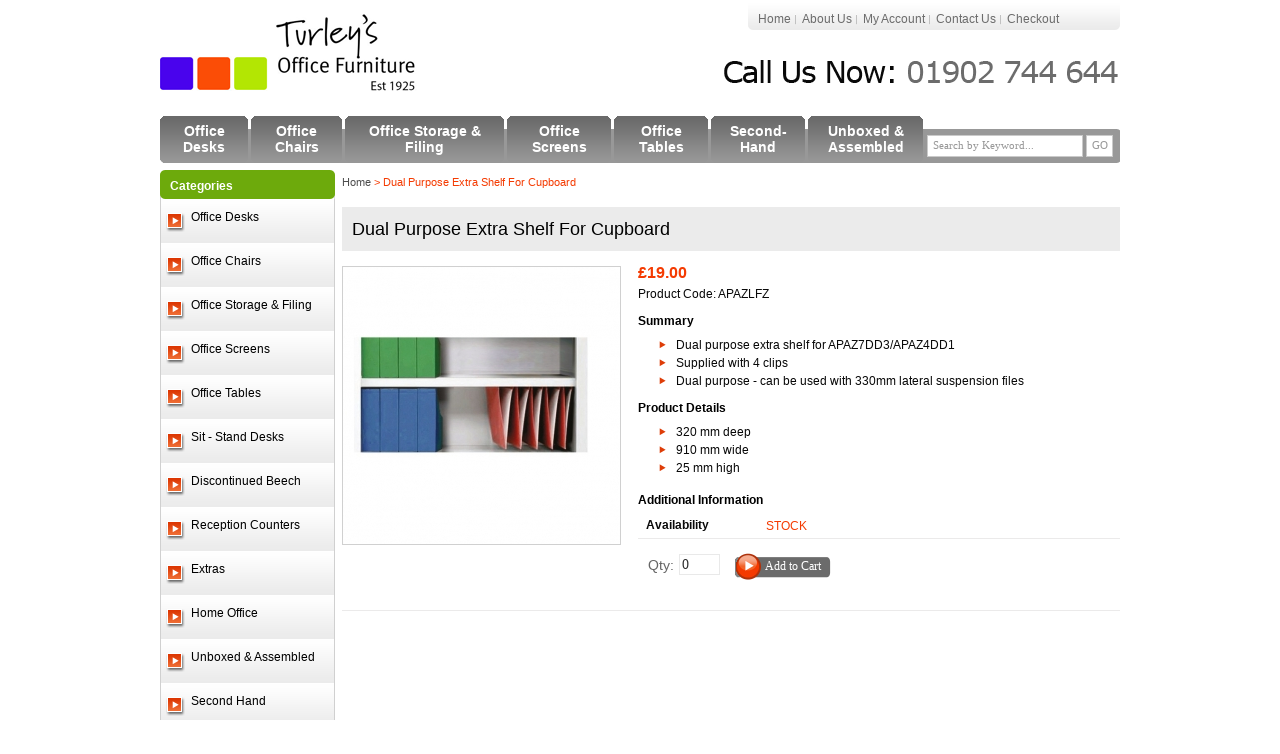

--- FILE ---
content_type: text/html; charset=UTF-8
request_url: https://www.turleysofficefurniture.com/dual-purpose-extra-shelf-for-cupboard.html
body_size: 7749
content:
<!DOCTYPE html PUBLIC "-//W3C//DTD XHTML 1.0 Strict//EN" "http://www.w3.org/TR/xhtml1/DTD/xhtml1-strict.dtd">
<html xmlns="http://www.w3.org/1999/xhtml" xml:lang="en" lang="en">
<head>
<title>Dual Purpose Extra Shelf For Cupboard</title>
<meta http-equiv="Content-Type" content="text/html; charset=utf-8" />
<meta name="description" content="
Dual purpose extra shelf for APAZ7DD3/APAZ4DD1
Supplied with 4 clips
Dual purpose - can be used with 330mm lateral suspension files
" />
<meta name="keywords" content="" />
<meta name="robots" content="INDEX,FOLLOW" />
<link rel="icon" href="https://www.turleysofficefurniture.com/skin/frontend/default/clickingmad/favicon.ico" type="image/x-icon" />
<link rel="shortcut icon" href="https://www.turleysofficefurniture.com/skin/frontend/default/clickingmad/favicon.ico" type="image/x-icon" />
<!--[if lt IE 7]>
<script type="text/javascript">
//<![CDATA[
    var BLANK_URL = 'https://www.turleysofficefurniture.com/js/blank.html';
    var BLANK_IMG = 'https://www.turleysofficefurniture.com/js/spacer.gif';
//]]>
</script>
<![endif]-->
<link rel="stylesheet" type="text/css" href="https://www.turleysofficefurniture.com/media/css_secure/36a5d8bf269fb4e30f7263ea0a07d0c0.css" />
<link rel="stylesheet" type="text/css" href="https://www.turleysofficefurniture.com/media/css_secure/308bfaa0521bd534b6073c4fbda34cf4.css" media="all" />
<link rel="stylesheet" type="text/css" href="https://www.turleysofficefurniture.com/media/css_secure/9d6e0b7b06dc7ed84b1b04b21d1704d7.css" media="print" />
<script type="text/javascript" src="https://www.turleysofficefurniture.com/js/prototype/prototype.js"></script>
<script type="text/javascript" src="https://www.turleysofficefurniture.com/js/lib/ccard.js"></script>
<script type="text/javascript" src="https://www.turleysofficefurniture.com/js/prototype/validation.js"></script>
<script type="text/javascript" src="https://www.turleysofficefurniture.com/js/scriptaculous/builder.js"></script>
<script type="text/javascript" src="https://www.turleysofficefurniture.com/js/scriptaculous/effects.js"></script>
<script type="text/javascript" src="https://www.turleysofficefurniture.com/js/scriptaculous/dragdrop.js"></script>
<script type="text/javascript" src="https://www.turleysofficefurniture.com/js/scriptaculous/controls.js"></script>
<script type="text/javascript" src="https://www.turleysofficefurniture.com/js/scriptaculous/slider.js"></script>
<script type="text/javascript" src="https://www.turleysofficefurniture.com/js/varien/js.js"></script>
<script type="text/javascript" src="https://www.turleysofficefurniture.com/js/varien/form.js"></script>
<script type="text/javascript" src="https://www.turleysofficefurniture.com/js/varien/menu.js"></script>
<script type="text/javascript" src="https://www.turleysofficefurniture.com/js/mage/translate.js"></script>
<script type="text/javascript" src="https://www.turleysofficefurniture.com/js/mage/cookies.js"></script>
<script type="text/javascript" src="https://www.turleysofficefurniture.com/js/jquery/jquery.1.7.1.min.js"></script>
<script type="text/javascript" src="https://www.turleysofficefurniture.com/js/fancybox/jquery.fancybox-2.0.1.js"></script>
<script type="text/javascript" src="https://www.turleysofficefurniture.com/js/fancybox/jquery.easing-1.3.pack.js"></script>
<script type="text/javascript" src="https://www.turleysofficefurniture.com/js/varien/product.js"></script>
<script type="text/javascript" src="https://www.turleysofficefurniture.com/js/varien/product_options.js"></script>
<script type="text/javascript" src="https://www.turleysofficefurniture.com/js/varien/configurable.js"></script>
<script type="text/javascript" src="https://www.turleysofficefurniture.com/js/calendar/calendar.js"></script>
<script type="text/javascript" src="https://www.turleysofficefurniture.com/js/calendar/calendar-setup.js"></script>
<script type="text/javascript" src="https://www.turleysofficefurniture.com/skin/frontend/default/default/js/lightbox.js"></script>
<script type="text/javascript" src="https://www.turleysofficefurniture.com/js/markor/changeprice/changeprice.js" name="997"></script>
<link rel="canonical" href="https://www.turleysofficefurniture.com/dual-purpose-extra-shelf-for-cupboard.html" />
<!--[if lt IE 8]>
<link rel="stylesheet" type="text/css" href="https://www.turleysofficefurniture.com/media/css_secure/1a0ea4a0d3a40a2d37f506875aafdda4.css" media="all" />
<![endif]-->
<!--[if lt IE 7]>
<script type="text/javascript" src="https://www.turleysofficefurniture.com/js/lib/ds-sleight.js"></script>
<script type="text/javascript" src="https://www.turleysofficefurniture.com/skin/frontend/base/default/js/ie6.js"></script>
<![endif]-->

<script type="text/javascript">
//<![CDATA[
optionalZipCountries = ["AF"];
//]]>
</script>
            <!-- BEGIN GOOGLE UNIVERSAL ANALYTICS CODE -->
        <script type="text/javascript">
        //<![CDATA[
            (function(i,s,o,g,r,a,m){i['GoogleAnalyticsObject']=r;i[r]=i[r]||function(){
            (i[r].q=i[r].q||[]).push(arguments)},i[r].l=1*new Date();a=s.createElement(o),
            m=s.getElementsByTagName(o)[0];a.async=1;a.src=g;m.parentNode.insertBefore(a,m)
            })(window,document,'script','//www.google-analytics.com/analytics.js','ga');

            
ga('create', 'UA-3629302-49', 'auto');
ga('set', 'anonymizeIp', true);
ga('send', 'pageview');
            
        //]]>
        </script>
        <!-- END GOOGLE UNIVERSAL ANALYTICS CODE -->
    <script type="text/javascript">//<![CDATA[
        var Translator = new Translate([]);
        //]]></script><!-- Google tag (gtag.js) -->
<script async src="https://www.googletagmanager.com/gtag/js?id=G-DWE3G3QK9T"></script>
<script>
  window.dataLayer = window.dataLayer || [];
  function gtag(){dataLayer.push(arguments);}
  gtag('js', new Date());

  gtag('config', 'G-DWE3G3QK9T');
</script></head>
<body class=" catalog-product-view catalog-product-view product-dual-purpose-extra-shelf-for-cupboard">
<div class="wrapper">
        <noscript>
        <div class="global-site-notice noscript">
            <div class="notice-inner">
                <p>
                    <strong>JavaScript seems to be disabled in your browser.</strong><br />
                    You must have JavaScript enabled in your browser to utilize the functionality of this website.                </p>
            </div>
        </div>
    </noscript>
    <div class="page">
        <div class="header-container">
    <div class="header">
    	<div id="headerleft">
	        	        <a href="https://www.turleysofficefurniture.com/" title="Turley's Office Furniture, Choose from our huge range Office Furniture" class="logo"><strong>Turley's Office Furniture, Choose from our huge range Office Furniture</strong><img src="https://www.turleysofficefurniture.com/skin/frontend/default/clickingmad/images/logo.png" alt="Turley's Office Furniture, Choose from our huge range Office Furniture" /></a>
	                </div>
        <div id="headerright" class="clearfix">
	        <div class="quick-access">
				<div id="headerline1"><ul class="links">
                        <li class="first" ><a href="https://www.turleysofficefurniture.com/" title="Home" >Home</a></li>
                                <li ><a href="https://www.turleysofficefurniture.com/about-us/" title="About Us" >About Us</a></li>
                                <li ><a href="https://www.turleysofficefurniture.com/customer/account/" title="My Account" >My Account</a></li>
                                <li ><a href="https://www.turleysofficefurniture.com/contact-us.html/" title="Contact Us" >Contact Us</a></li>
                                <li class=" last" ><a href="https://www.turleysofficefurniture.com/checkout/" title="Checkout" class="top-link-checkout">Checkout</a></li>
            </ul>
</div>
				<span id="callus"><span>01902 744 644</span></span>
					        </div>
        </div>
            </div>
    <div id="topmenu" class="clearfix">
    	<div id="topmenuleft" class="clearfix"><form id="search_mini_form" action="https://www.turleysofficefurniture.com/catalogsearch/result/" method="get">
    <div class="form-search">
        <label for="search">Search:</label>
        <input id="search" type="text" name="q" value="" class="input-text" />
        <button type="submit" title="Search" class="button"><span><span>Go</span></span></button>
        <div id="search_autocomplete" class="search-autocomplete"></div>
        <script type="text/javascript">
        //<![CDATA[
            var searchForm = new Varien.searchForm('search_mini_form', 'search', 'Search by Keyword...');
            searchForm.initAutocomplete('https://www.turleysofficefurniture.com/catalogsearch/ajax/suggest/', 'search_autocomplete');
        //]]>
        </script>
    </div>
</form></div>
    	<ul class="menu">
    		<li><a href="https://www.turleysofficefurniture.com/office-desks.html"><span>Office Desks</span></a></li>
            <li><a href="https://www.turleysofficefurniture.com/office-chairs.html"><span>Office Chairs</span></a></li>
    		<li><a href="https://www.turleysofficefurniture.com/office-storage-filing.html"><span>Office Storage &amp; Filing</span></a></li>
    		<li><a href="https://www.turleysofficefurniture.com/office-screens.html"><span>Office Screens</span></a></li>
            <li><a href="https://www.turleysofficefurniture.com/office-tables.html"><span>Office Tables</span></a></li>
    		<li><a href="https://www.turleysofficefurniture.com/second-hand.html"><span>Second-Hand</span></a></li>
            <li><a href="https://www.turleysofficefurniture.com/unboxed-assembled.html"><span>Unboxed &amp; Assembled</span></a></li>
    	</ul>
    	    	    </div>
</div>

        <div class="main-container col2-left-layout">
            <div class="main">
                                <div class="col-main">
                                        <div class="breadcrumbs">
	
    <ul>
    	<li class="youarehearline"><span class="cbread-label">You are here:</span></li>
                    <li class="home">
                            <a href="https://www.turleysofficefurniture.com/" title="Go to Home Page">Home</a>
                                        <span class="bread-sep">&gt; </span>
                        </li>
                    <li class="product">
                            <strong>Dual Purpose Extra Shelf For Cupboard</strong>
                                    </li>
            </ul>
</div>
<script type="text/javascript">
    var optionsPrice = new Product.OptionsPrice([]);
</script>
<div id="messages_product_view"></div>
<div class="product-view">
    <div class="product-page-top">

        <form action="https://www.turleysofficefurniture.com/checkout/cart/add/uenc/aHR0cHM6Ly93d3cudHVybGV5c29mZmljZWZ1cm5pdHVyZS5jb20vZHVhbC1wdXJwb3NlLWV4dHJhLXNoZWxmLWZvci1jdXBib2FyZC5odG1s/product/36095/form_key/bDrGwjkONMwmiam2/" method="post" id="product_addtocart_form">
            <div class="no-display">
                <input type="hidden" name="product" value="36095" />
                <input type="hidden" name="related_product" id="related-products-field" value="" />
            </div>
            <div class="product-name">
                <h1>Dual Purpose Extra Shelf For Cupboard</h1>
            </div>
            <div class="product-page-top-left">
                <div class="product-img-box">


<a href="https://www.turleysofficefurniture.com/media/catalog/product/cache/1/image/650x650/c96a280f94e22e3ee3823dd0a1a87606/a/z/azlfz.jpg" 
    rel="lightbox[rotation]" 
    title="Dual purpose extra shelf for economy cupboard"
    onclick="return false;"
><img src="https://www.turleysofficefurniture.com/media/catalog/product/cache/1/image/277x277/0dc2d03fe217f8c83829496872af24a0/a/z/azlfz.jpg" alt="Dual purpose extra shelf for economy cupboard"
/></a>
</div><div class="productsubimg">




<script type="text/javascript">
function initLightbox(){
    new Lightbox({
        fileLoadingImage: 'https://www.turleysofficefurniture.com/skin/frontend/default/default/images/lightbox/loading.gif',
        fileBottomNavCloseImage: 'https://www.turleysofficefurniture.com/skin/frontend/default/default/images/lightbox/closelabel.gif',
        overlayOpacity: 0.8,
        animate: 1,
        resizeSpeed: 7,
        borderSize: 10,
        labelImage: 'Image',
        labelOf: 'of'
    });
}


if (Prototype.Browser.IE) {
    Event.observe(window, 'load', function(){ //KB927917 fix
        initLightbox();
    });
} else {
    document.observe("dom:loaded", function(){
        initLightbox();
    });
}
</script></div>
                <div class="product-page-related-cont">
                                    </div>
            </div>
            <div class="product-page-top-right">
                                <div class="product-pricesbox">
                    <div class="product-page-price">

                        
    <div class="price-box">
                                                                <span class="price-excluding-tax">
                    <span class="label">Excl. VAT</span>
                    <span class="price" id="price-excluding-tax-36095">
                                                    £19.00                                            </span>
                </span>
                <span class="price-including-tax">
                    <span class="label">Incl. VAT</span>
                    <span class="price" id="price-including-tax-36095">
                        £22.80                    </span>
                </span>
                        
        </div>

</div>
                    Product Code: APAZLFZ                </div>
                <div class="short-description">
                    <h2>Summary</h2>
                    <div class="std"><ul>
<li>Dual purpose extra shelf for APAZ7DD3/APAZ4DD1</li>
<li>Supplied with 4 clips</li>
<li>Dual purpose - can be used with 330mm lateral suspension files</li>
</ul></div>
                </div>
                <div class="product-collateral">
                                            <div class="box-collateral box-description">
                                                            <h2>Product Details</h2>
    <div class="std">
        <ul>
<li>320 mm deep</li>
<li>910 mm wide</li>
<li>25 mm high</li>
</ul>    </div>
                        </div>
                                            <div class="box-collateral box-additional">
                                                            <h2>Additional Information</h2>
    <table class="data-table" id="product-attribute-specs-table">
        <col width="25%" />
        <col />
        <tbody>
                    <tr>
                <th class="label">Availability</th>
                <td class="data">STOCK</td>
            </tr>
                </tbody>
    </table>
    <script type="text/javascript">decorateTable('product-attribute-specs-table')</script>
                        </div>
                                                        </div>
                <div class="product-price-cart-line">

                                                                        <div class="add-to-box">
                                    <div class="add-to-cart">
                <label for="qty">Qty:</label>
        <input type="text" name="qty" id="qty" maxlength="12" value="0" title="Qty" class="input-text qty" />
                <button type="button" title="Add to Cart" id="product-addtocart-button" class="button btn-cart" onclick="productAddToCartForm.submit(this)"><span><span>Add to Cart</span></span></button>
            </div>
                            </div>
                                        </div>


                <div id="ckm-matrix">
                                        <script type="text/javascript">
                    jQuery( document ).ready(function( $ ) {
                                                
                        // start generic jQuery for matrix
                        jQuery("ul.swatchcont a").click( function(event) {
                            event.preventDefault();
                            jQuery("li", jQuery(this).parent().parent()).removeClass("selected");
                            jQuery(this).parent().addClass("selected");
                            // set the value
                            jQuery("#select_"+jQuery("span.ckm-matrix-id", jQuery(this).parent().parent().parent() ).html() ).val(jQuery("span", this).html()).trigger("change");
                            jQuery("#fake-"+jQuery("span.ckm-matrix-id", jQuery(this).parent().parent().parent() ).html() ).val(jQuery("span", this).html());
                            //alert(jQuery("#fake-"+jQuery("span.ckm-matrix-id", jQuery(this).parent().parent().parent() ).html()).html());
                            
                        })

                        jQuery(".fake-select").change(function(event) {
                          //jQuery(this).val()
                          //alert( jQuery(this).attr('name') );

                          jQuery("ul.swatchcont-"+jQuery(this).attr('name')+" .dropdownid-"+jQuery(this).val()+" a").trigger("click");

                          //alert("ul.swatchcont-"+jQuery(this).attr('name')+" .dropdownid-"+jQuery(this).attr('name')+" a");
                        });
                    });
                    </script>
                    
                    <div style="display: none;">
                                            </div>
                    
                                    </div>




                                <div class="product-essential">


                    <div class="product-shop">
                                                                        
                                                
                        
                    </div>
                    <div class="clearer"></div>
                    
                    <script type="text/javascript">
                        //<![CDATA[

                        var productAddToCartForm = new VarienForm('product_addtocart_form');
                        productAddToCartForm.submit = function(button, url) {
                            if (this.validator.validate()) {
                                var form = this.form;
                                var oldUrl = form.action;

                                if (url) {
                                    form.action = url;
                                }
                                var e = null;
                                try {
                                    this.form.submit();
                                } catch (e) {
                                }
                                this.form.action = oldUrl;
                                if (e) {
                                    throw e;
                                }

                                if (button && button !== 'undefined') {
                                    button.disabled = true;
                                }
                            }
                        }.bind(productAddToCartForm);

                        productAddToCartForm.submitLight = function(button, url) {
                            if (this.validator) {
                                var nv = Validation.methods;
                                delete Validation.methods['required-entry'];
                                delete Validation.methods['validate-one-required'];
                                delete Validation.methods['validate-one-required-by-name'];
                                if (this.validator.validate()) {
                                    if (url) {
                                        this.form.action = url;
                                    }
                                    this.form.submit();
                                }
                                Object.extend(Validation.methods, nv);
                            }
                        }.bind(productAddToCartForm);
                        //]]>
                    </script>
                </div>
                
            </div>
        </form>
    </div>
	
	<div class="product-page-top-bottom">
                                    </div>


    <div class="product-page-brand"></div>
    </div>


<script type="text/javascript">
    var lifetime = 3600;
    var expireAt = Mage.Cookies.expires;
    if (lifetime > 0) {
        expireAt = new Date();
        expireAt.setTime(expireAt.getTime() + lifetime * 1000);
    }
    Mage.Cookies.set('external_no_cache', 1, expireAt);
</script>
                </div>
                <div class="col-left sidebar"><div class="nav-container block block-leftnav">
	<div class="block-title">
        <strong><span>Categories</span></strong>
    </div>
    <ul id="nav">
		<li class="nav-home"><a class="level-top" href="https://www.turleysofficefurniture.com/"><span>Home</span></a></li>
        <li class="level0 nav-1 level-top first parent">
<a href="https://www.turleysofficefurniture.com/office-desks.html" class="level-top">
<span>Office Desks</span>
</a>
<ul class="level0">
<li class="level1 nav-1-1 first parent">
<a href="https://www.turleysofficefurniture.com/office-desks/himley-2.html">
<span>Himley</span>
</a>
<ul class="level1">
<li class="level2 nav-1-1-1 first">
<a href="https://www.turleysofficefurniture.com/office-desks/himley-2/himley-bundles.html">
<span>Himley Bundles</span>
</a>
</li><li class="level2 nav-1-1-2">
<a href="https://www.turleysofficefurniture.com/office-desks/himley-2/himley-bench-desks.html">
<span>Himley Bench Desks</span>
</a>
</li><li class="level2 nav-1-1-3">
<a href="https://www.turleysofficefurniture.com/office-desks/himley-2/himley-600mm-rectangular-desks.html">
<span>Himley 600mm Rectangular Desks</span>
</a>
</li><li class="level2 nav-1-1-4">
<a href="https://www.turleysofficefurniture.com/office-desks/himley-2/himley-800mm-rectangular-desks.html">
<span>Himley 800mm Rectangular Desks</span>
</a>
</li><li class="level2 nav-1-1-5">
<a href="https://www.turleysofficefurniture.com/office-desks/himley-2/himley-ergonomic-desks.html">
<span> Himley Ergonomic Desks</span>
</a>
</li><li class="level2 nav-1-1-6">
<a href="https://www.turleysofficefurniture.com/office-desks/himley-2/himley-pedestals.html">
<span>Himley Pedestals</span>
</a>
</li><li class="level2 nav-1-1-7">
<a href="https://www.turleysofficefurniture.com/office-desks/himley-2/himley-storage-filing.html">
<span>Himley Storage &amp; Filing</span>
</a>
</li><li class="level2 nav-1-1-8">
<a href="https://www.turleysofficefurniture.com/office-desks/himley-2/himley-screens.html">
<span>Himley Screens</span>
</a>
</li><li class="level2 nav-1-1-9 last">
<a href="https://www.turleysofficefurniture.com/office-desks/himley-2/himley-tables.html">
<span>Himley Tables</span>
</a>
</li>
</ul>
</li><li class="level1 nav-1-2 parent">
<a href="https://www.turleysofficefurniture.com/office-desks/beckbury.html">
<span>Beckbury</span>
</a>
<ul class="level1">
<li class="level2 nav-1-2-10 first">
<a href="https://www.turleysofficefurniture.com/office-desks/beckbury/beckbury-crescent-desks.html">
<span>Beckbury Crescent Desks</span>
</a>
</li><li class="level2 nav-1-2-11">
<a href="https://www.turleysofficefurniture.com/office-desks/beckbury/beckbury-rectangular-desks.html">
<span>Beckbury Rectangular Desks</span>
</a>
</li><li class="level2 nav-1-2-12">
<a href="https://www.turleysofficefurniture.com/office-desks/beckbury/beckbury-wave-desks-2.html">
<span>Beckbury Wave Desks</span>
</a>
</li><li class="level2 nav-1-2-13">
<a href="https://www.turleysofficefurniture.com/office-desks/beckbury/beckbury-desk-pedestals-2.html">
<span>Beckbury Pedestals</span>
</a>
</li><li class="level2 nav-1-2-14">
<a href="https://www.turleysofficefurniture.com/office-desks/beckbury/beckbury-tables.html">
<span>Beckbury Tables</span>
</a>
</li><li class="level2 nav-1-2-15 last">
<a href="https://www.turleysofficefurniture.com/office-desks/beckbury/beckbury-storage-and-filing.html">
<span>Beckbury Storage &amp; Filing</span>
</a>
</li>
</ul>
</li><li class="level1 nav-1-3">
<a href="https://www.turleysofficefurniture.com/office-desks/apley-executive.html">
<span>Apley Executive</span>
</a>
</li><li class="level1 nav-1-4 parent">
<a href="https://www.turleysofficefurniture.com/office-desks/exclusive-range-1.html">
<span>Exclusive Range</span>
</a>
<ul class="level1">
<li class="level2 nav-1-4-16 first">
<a href="https://www.turleysofficefurniture.com/office-desks/exclusive-range-1/exclusive-desks.html">
<span>Exclusive Desks</span>
</a>
</li><li class="level2 nav-1-4-17">
<a href="https://www.turleysofficefurniture.com/office-desks/exclusive-range-1/exclusive-tables.html">
<span>Exclusive Tables</span>
</a>
</li><li class="level2 nav-1-4-18">
<a href="https://www.turleysofficefurniture.com/office-desks/exclusive-range-1/exclusive-storage.html">
<span>Exclusive Storage </span>
</a>
</li><li class="level2 nav-1-4-19 last">
<a href="https://www.turleysofficefurniture.com/office-desks/exclusive-range-1/exclusive-pedestals.html">
<span>Exclusive Pedestals</span>
</a>
</li>
</ul>
</li><li class="level1 nav-1-5 parent">
<a href="https://www.turleysofficefurniture.com/office-desks/wyken.html">
<span>Wyken</span>
</a>
<ul class="level1">
<li class="level2 nav-1-5-20 first parent">
<a href="https://www.turleysofficefurniture.com/office-desks/wyken/wyken-double-bench-desks.html">
<span>Wyken Double Bench Desks</span>
</a>
<ul class="level2">
<li class="level3 nav-1-5-20-1 first parent">
<a href="https://www.turleysofficefurniture.com/office-desks/wyken/wyken-double-bench-desks/u-frame-desks.html">
<span>U Frame Desks</span>
</a>
<ul class="level3">
<li class="level4 nav-1-5-20-1-1 first">
<a href="https://www.turleysofficefurniture.com/office-desks/wyken/wyken-double-bench-desks/u-frame-desks/2-person-bench-desks.html">
<span>2 Person Bench Desks</span>
</a>
</li><li class="level4 nav-1-5-20-1-2">
<a href="https://www.turleysofficefurniture.com/office-desks/wyken/wyken-double-bench-desks/u-frame-desks/4-person-bench-desks.html">
<span>4 Person Bench Desks</span>
</a>
</li><li class="level4 nav-1-5-20-1-3">
<a href="https://www.turleysofficefurniture.com/office-desks/wyken/wyken-double-bench-desks/u-frame-desks/6-person-bench-desks.html">
<span>6 Person Bench Desks</span>
</a>
</li><li class="level4 nav-1-5-20-1-4 last">
<a href="https://www.turleysofficefurniture.com/office-desks/wyken/wyken-double-bench-desks/u-frame-desks/8-person-bench-desks.html">
<span>8 Person Bench Desks</span>
</a>
</li>
</ul>
</li><li class="level3 nav-1-5-20-2 parent">
<a href="https://www.turleysofficefurniture.com/office-desks/wyken/wyken-double-bench-desks/a-frame-desks.html">
<span>A Frame Desks</span>
</a>
<ul class="level3">
<li class="level4 nav-1-5-20-2-5 first">
<a href="https://www.turleysofficefurniture.com/office-desks/wyken/wyken-double-bench-desks/a-frame-desks/2-person-bench-desks.html">
<span>2 Person Bench Desks</span>
</a>
</li><li class="level4 nav-1-5-20-2-6">
<a href="https://www.turleysofficefurniture.com/office-desks/wyken/wyken-double-bench-desks/a-frame-desks/4-person-bench-desks.html">
<span>4 Person Bench Desks</span>
</a>
</li><li class="level4 nav-1-5-20-2-7">
<a href="https://www.turleysofficefurniture.com/office-desks/wyken/wyken-double-bench-desks/a-frame-desks/6-person-bench-desks.html">
<span>6 Person Bench Desks</span>
</a>
</li><li class="level4 nav-1-5-20-2-8 last">
<a href="https://www.turleysofficefurniture.com/office-desks/wyken/wyken-double-bench-desks/a-frame-desks/8-person-bench-desks.html">
<span>8 Person Bench Desks</span>
</a>
</li>
</ul>
</li><li class="level3 nav-1-5-20-3 last parent">
<a href="https://www.turleysofficefurniture.com/office-desks/wyken/wyken-double-bench-desks/o-frame-desks.html">
<span>O Frame Desks</span>
</a>
<ul class="level3">
<li class="level4 nav-1-5-20-3-9 first">
<a href="https://www.turleysofficefurniture.com/office-desks/wyken/wyken-double-bench-desks/o-frame-desks/2-person-bench-desks.html">
<span>2 Person Bench Desks</span>
</a>
</li><li class="level4 nav-1-5-20-3-10">
<a href="https://www.turleysofficefurniture.com/office-desks/wyken/wyken-double-bench-desks/o-frame-desks/4-person-bench-desks.html">
<span>4 Person Bench Desks</span>
</a>
</li><li class="level4 nav-1-5-20-3-11">
<a href="https://www.turleysofficefurniture.com/office-desks/wyken/wyken-double-bench-desks/o-frame-desks/6-person-bench-desks.html">
<span>6 Person Bench Desks</span>
</a>
</li><li class="level4 nav-1-5-20-3-12 last">
<a href="https://www.turleysofficefurniture.com/office-desks/wyken/wyken-double-bench-desks/o-frame-desks/8-person-bench-desks.html">
<span>8 Person Bench Desks</span>
</a>
</li>
</ul>
</li>
</ul>
</li><li class="level2 nav-1-5-21">
<a href="https://www.turleysofficefurniture.com/office-desks/wyken/wyken-pedestals.html">
<span>Wyken Pedestals</span>
</a>
</li><li class="level2 nav-1-5-22">
<a href="https://www.turleysofficefurniture.com/office-desks/wyken/wyken-storage.html">
<span>Wyken Storage</span>
</a>
</li><li class="level2 nav-1-5-23">
<a href="https://www.turleysofficefurniture.com/office-desks/wyken/wyken-meeting.html">
<span>Wyken Meeting</span>
</a>
</li><li class="level2 nav-1-5-24">
<a href="https://www.turleysofficefurniture.com/office-desks/wyken/wyken-towers.html">
<span>Wyken Towers</span>
</a>
</li><li class="level2 nav-1-5-25 last">
<a href="https://www.turleysofficefurniture.com/office-desks/wyken/wyken-reception.html">
<span>Wyken Reception </span>
</a>
</li>
</ul>
</li><li class="level1 nav-1-6">
<a href="https://www.turleysofficefurniture.com/office-desks/apley-exclusive.html">
<span>Apley Exclusive</span>
</a>
</li><li class="level1 nav-1-7 last">
<a href="https://www.turleysofficefurniture.com/office-desks/hilton.html">
<span>Hilton</span>
</a>
</li>
</ul>
</li><li class="level0 nav-2 level-top parent">
<a href="https://www.turleysofficefurniture.com/office-chairs.html" class="level-top">
<span>Office Chairs</span>
</a>
<ul class="level0">
<li class="level1 nav-2-1 first">
<a href="https://www.turleysofficefurniture.com/office-chairs/british-made-chairs.html">
<span>British Made Chairs</span>
</a>
</li><li class="level1 nav-2-2">
<a href="https://www.turleysofficefurniture.com/office-chairs/vdu-task-chairs.html">
<span>VDU &amp; Task Chairs</span>
</a>
</li><li class="level1 nav-2-3">
<a href="https://www.turleysofficefurniture.com/office-chairs/executive-chairs.html">
<span>Executive Chairs</span>
</a>
</li><li class="level1 nav-2-4">
<a href="https://www.turleysofficefurniture.com/office-chairs/chairs.html">
<span>Faux Leather Chairs</span>
</a>
</li><li class="level1 nav-2-5">
<a href="https://www.turleysofficefurniture.com/office-chairs/meeting-room-chairs.html">
<span>Meeting Room Chairs</span>
</a>
</li><li class="level1 nav-2-6">
<a href="https://www.turleysofficefurniture.com/office-chairs/sofas-and-reception-chairs.html">
<span>Sofas and Reception Chairs</span>
</a>
</li><li class="level1 nav-2-7">
<a href="https://www.turleysofficefurniture.com/office-chairs/high-stools-and-chairs.html">
<span>High Stools and Chairs</span>
</a>
</li><li class="level1 nav-2-8 last">
<a href="https://www.turleysofficefurniture.com/office-chairs/specialist-chairs.html">
<span>Back care and 24 hour chairs</span>
</a>
</li>
</ul>
</li><li class="level0 nav-3 level-top parent">
<a href="https://www.turleysofficefurniture.com/office-storage-filing.html" class="level-top">
<span>Office Storage &amp; Filing</span>
</a>
<ul class="level0">
<li class="level1 nav-3-1 first">
<a href="https://www.turleysofficefurniture.com/office-storage-filing/hazardous-cupboards.html">
<span>Metal Hazardous Cupboards</span>
</a>
</li><li class="level1 nav-3-2">
<a href="https://www.turleysofficefurniture.com/office-storage-filing/metal-storage.html">
<span>Metal Cupboards</span>
</a>
</li><li class="level1 nav-3-3">
<a href="https://www.turleysofficefurniture.com/office-storage-filing/metal-filing-cabinets-1.html">
<span>Metal Filing Cabinets</span>
</a>
</li><li class="level1 nav-3-4">
<a href="https://www.turleysofficefurniture.com/office-storage-filing/metal-lockers.html">
<span>Metal Lockers</span>
</a>
</li><li class="level1 nav-3-5">
<a href="https://www.turleysofficefurniture.com/office-storage-filing/metal-tambour-cupboards.html">
<span>Metal Tambour Cupboards</span>
</a>
</li><li class="level1 nav-3-6">
<a href="https://www.turleysofficefurniture.com/office-storage-filing/bisley-special-offers.html">
<span>Bisley New Old Stock Offers!</span>
</a>
</li><li class="level1 nav-3-7">
<a href="https://www.turleysofficefurniture.com/office-storage-filing/wooden-filing-cabinets.html">
<span>Wooden Filing Cabinets</span>
</a>
</li><li class="level1 nav-3-8">
<a href="https://www.turleysofficefurniture.com/office-storage-filing/wooden-cupboards.html">
<span>Wooden Cupboards</span>
</a>
</li><li class="level1 nav-3-9 last">
<a href="https://www.turleysofficefurniture.com/office-storage-filing/wooden-bookcases.html">
<span>Wooden Bookcases</span>
</a>
</li>
</ul>
</li><li class="level0 nav-4 level-top parent">
<a href="https://www.turleysofficefurniture.com/office-screens.html" class="level-top">
<span>Office Screens</span>
</a>
<ul class="level0">
<li class="level1 nav-4-1 first">
<a href="https://www.turleysofficefurniture.com/office-screens/virus-shield.html">
<span>Virus Shield Screens</span>
</a>
</li><li class="level1 nav-4-2">
<a href="https://www.turleysofficefurniture.com/office-screens/free-standing-screens-14.html">
<span>Free Standing Screens</span>
</a>
</li><li class="level1 nav-4-3">
<a href="https://www.turleysofficefurniture.com/office-screens/free-standing-linking-screens-14.html">
<span>Free Standing Linking Screens</span>
</a>
</li><li class="level1 nav-4-4">
<a href="https://www.turleysofficefurniture.com/office-screens/straight-desktop-screens.html">
<span>Straight Desktop Screens</span>
</a>
</li><li class="level1 nav-4-5">
<a href="https://www.turleysofficefurniture.com/office-screens/wave-desktop-screens.html">
<span>Wave Desktop Screens</span>
</a>
</li><li class="level1 nav-4-6">
<a href="https://www.turleysofficefurniture.com/office-screens/curve-desktop-screens.html">
<span>Curve Desktop Screens</span>
</a>
</li><li class="level1 nav-4-7">
<a href="https://www.turleysofficefurniture.com/office-screens/himley-desk-top-screens.html">
<span>Himley Desk Top Screens</span>
</a>
</li><li class="level1 nav-4-8 last">
<a href="https://www.turleysofficefurniture.com/office-screens/himley-free-standing-linking-screen.html">
<span>Himley Free Standing Linking Screen</span>
</a>
</li>
</ul>
</li><li class="level0 nav-5 level-top parent">
<a href="https://www.turleysofficefurniture.com/office-tables.html" class="level-top">
<span>Office Tables</span>
</a>
<ul class="level0">
<li class="level1 nav-5-1 first">
<a href="https://www.turleysofficefurniture.com/office-tables/boardroom-tables.html">
<span>Boardroom Tables</span>
</a>
</li><li class="level1 nav-5-2">
<a href="https://www.turleysofficefurniture.com/office-tables/bench-meeting-tables.html">
<span>Bench Meeting Tables</span>
</a>
</li><li class="level1 nav-5-3">
<a href="https://www.turleysofficefurniture.com/office-tables/circular-tables.html">
<span>Circular Tables</span>
</a>
</li><li class="level1 nav-5-4">
<a href="https://www.turleysofficefurniture.com/office-tables/rectangular-tables.html">
<span>Rectangular Tables</span>
</a>
</li><li class="level1 nav-5-5">
<a href="https://www.turleysofficefurniture.com/office-tables/coffee-tables.html">
<span>Coffee Tables</span>
</a>
</li><li class="level1 nav-5-6 last">
<a href="https://www.turleysofficefurniture.com/office-tables/folding-flip-tables.html">
<span>Folding &amp; Flip Tables</span>
</a>
</li>
</ul>
</li><li class="level0 nav-6 level-top parent">
<a href="https://www.turleysofficefurniture.com/sit-stand-desks.html" class="level-top">
<span>Sit - Stand Desks</span>
</a>
<ul class="level0">
<li class="level1 nav-6-1 first">
<a href="https://www.turleysofficefurniture.com/sit-stand-desks/home-office.html">
<span>Standard</span>
</a>
</li><li class="level1 nav-6-2">
<a href="https://www.turleysofficefurniture.com/sit-stand-desks/standard.html">
<span>Premium</span>
</a>
</li><li class="level1 nav-6-3">
<a href="https://www.turleysofficefurniture.com/sit-stand-desks/premium-radial.html">
<span>Premium Radial</span>
</a>
</li><li class="level1 nav-6-4 last">
<a href="https://www.turleysofficefurniture.com/sit-stand-desks/premium.html">
<span>Advanced</span>
</a>
</li>
</ul>
</li><li class="level0 nav-7 level-top parent">
<a href="https://www.turleysofficefurniture.com/discontinued-beech.html" class="level-top">
<span>Discontinued Beech </span>
</a>
<ul class="level0">
<li class="level1 nav-7-1 first">
<a href="https://www.turleysofficefurniture.com/discontinued-beech/beckbury-tables.html">
<span>Beckbury Tables</span>
</a>
</li><li class="level1 nav-7-2 last">
<a href="https://www.turleysofficefurniture.com/discontinued-beech/beckbury-storage-filing.html">
<span>Beckbury Storage &amp; Filing</span>
</a>
</li>
</ul>
</li><li class="level0 nav-8 level-top">
<a href="https://www.turleysofficefurniture.com/reception-counters.html" class="level-top">
<span>Reception Counters</span>
</a>
</li><li class="level0 nav-9 level-top">
<a href="https://www.turleysofficefurniture.com/extras.html" class="level-top">
<span>Extras</span>
</a>
</li><li class="level0 nav-10 level-top">
<a href="https://www.turleysofficefurniture.com/home-office.html" class="level-top">
<span>Home Office</span>
</a>
</li><li class="level0 nav-11 level-top parent">
<a href="https://www.turleysofficefurniture.com/unboxed-assembled.html" class="level-top">
<span>Unboxed &amp; Assembled</span>
</a>
<ul class="level0">
<li class="level1 nav-11-1 first">
<a href="https://www.turleysofficefurniture.com/unboxed-assembled/desks.html">
<span>Assembled Desks</span>
</a>
</li><li class="level1 nav-11-2 last">
<a href="https://www.turleysofficefurniture.com/unboxed-assembled/storage.html">
<span>Assembled Storage</span>
</a>
</li>
</ul>
</li><li class="level0 nav-12 level-top last parent">
<a href="https://www.turleysofficefurniture.com/second-hand.html" class="level-top">
<span>Second Hand</span>
</a>
<ul class="level0">
<li class="level1 nav-12-1 first">
<a href="https://www.turleysofficefurniture.com/second-hand/second-hand-desks.html">
<span>Second-Hand Desks</span>
</a>
</li><li class="level1 nav-12-2">
<a href="https://www.turleysofficefurniture.com/second-hand/second-hand-filing-cabinets.html">
<span>Second-Hand Filing Cabinets</span>
</a>
</li><li class="level1 nav-12-3">
<a href="https://www.turleysofficefurniture.com/second-hand/second-hand-storage.html">
<span>Second-Hand Storage</span>
</a>
</li><li class="level1 nav-12-4">
<a href="https://www.turleysofficefurniture.com/second-hand/second-hand-tables.html">
<span>Second-hand Tables</span>
</a>
</li><li class="level1 nav-12-5 last">
<a href="https://www.turleysofficefurniture.com/second-hand/second-hand-chairs.html">
<span>Second-hand Chairs</span>
</a>
</li>
</ul>
</li>    </ul>
</div>
<p><a href="/visit-our-showroom"><img alt="Our Showroom" src="https://www.turleysofficefurniture.com/media/wysiwyg/warehouse5.jpg" /></a></p>
<p></p>
<div id="wwdimg"></div>
<div></div>
<p></p>
<div></div>
<p></p>
<p></p>
<p></p>
<p></p>
<p></p>
<p></p>
<p></p>
<p></p><div class="block changeprice">
<div class="block-title"><strong><span>Show Prices</span></strong></div>
<div class="block-content">
<span id="pbrutto">Incl. VAT</span>/<span id="pnetto">Excl. VAT</span>
</div>
</div>
<script type="text/javascript">
jQuery("#pnetto").click(function() {
    jQuery("span.price-including-tax").css("display","none");
    jQuery("span.price-excluding-tax").css("display","block");
    Mage.Cookies.set('DisplayNet',1);
    jQuery(this).css("text-decoration","none");
    jQuery("#pbrutto").css("text-decoration","line-through");
});
jQuery("#pbrutto").click(function() {
    jQuery("span.price-including-tax").css("display","block");
    jQuery("span.price-excluding-tax").css("display","none");
    Mage.Cookies.set('DisplayNet',0);
    jQuery(this).css("text-decoration","none");
    jQuery("#pnetto").css("text-decoration","line-through");
});
</script></div>

            </div>
        </div>
        <div class="footer-container">
	<div id="beforefoot" class="clearfix"><ul>
<li class="first"><a href="https://www.turleysofficefurniture.com/processing-your-order"><span>Processing your Order</span></a></li>
<li><a href="https://www.turleysofficefurniture.com/terms-and-conditions"><span>Terms and Conditions</span></a></li>
<li><a href="https://www.turleysofficefurniture.com/privacy-policy-cookie-restriction-mode"><span>Privacy Policy</span></a></li>
<li><a href="https://www.turleysofficefurniture.com/sitemap.html"><span>Sitemap</span></a></li>
</ul></div>
	<div id="footer" class="clearfix">
		<div id="addy"><p>147 Newhampton Road | West Wolverhampton | West Midlands | WV6 0RR</p></div>
		<div id="rfoot">&copy; 2026 Turley's Office Furniture | <span id="clickingmad">Site by <a href="https://www.clickingmad.com" title="Clickingmad" target="_blank">Clickingmad</a></span></div>
	</div>
</div>
<script type="text/javascript">
	//<![CDATA[
	jQuery(document).ready(function(){
		jQuery(".col-left a img").hover(function() {ckmfadeimgout(this);},function() {ckmfadeimgin(this);});
		jQuery(".catlistitemeach .linkimage a").hover(function() {ckmfadeimgout(jQuery('img', this));},function() {ckmfadeimgin(jQuery('img', this));});

		// homepage hover functions
		jQuery(".homeblock9 a img").hover(function() {ckmfadeimgout(this);},function() {ckmfadeimgin(this);});
		jQuery(".homeblock8 a img").hover(function() {ckmfadeimgout(this);},function() {ckmfadeimgin(this);});
		jQuery(".homeblock7 a img").hover(function() {ckmfadeimgout(this);},function() {ckmfadeimgin(this);});

		// department page block hover
		jQuery(".roomcat a img").hover(function() {ckmfadeimgout(this);},function() {ckmfadeimgin(this);});


		jQuery("#topbar-searchbydep").click(function(event) {
			jQuery("ul", this).show();
		});
		
		jQuery("#topbar-searchdephideme").hover(
			function() {
			},function() {
				jQuery("ul", this).hide();
			}
		);
	});
	
	// functions to controll the hover eliments
	function ckmfadeimgout(event) {
		jQuery(event).stop().animate({ opacity: 0.6 }, 0);
	}
	
	function ckmfadeimgin(event) {
		jQuery(event).stop().animate({ opacity: 1.0 }, 0);
	}
	//]]>
</script>            </div>
</div>
<script defer src="https://static.cloudflareinsights.com/beacon.min.js/vcd15cbe7772f49c399c6a5babf22c1241717689176015" integrity="sha512-ZpsOmlRQV6y907TI0dKBHq9Md29nnaEIPlkf84rnaERnq6zvWvPUqr2ft8M1aS28oN72PdrCzSjY4U6VaAw1EQ==" data-cf-beacon='{"version":"2024.11.0","token":"0389e4311f2e46fabe0e58ff0da23cff","r":1,"server_timing":{"name":{"cfCacheStatus":true,"cfEdge":true,"cfExtPri":true,"cfL4":true,"cfOrigin":true,"cfSpeedBrain":true},"location_startswith":null}}' crossorigin="anonymous"></script>
</body>
</html>


--- FILE ---
content_type: text/plain
request_url: https://www.google-analytics.com/j/collect?v=1&_v=j102&aip=1&a=1563927343&t=pageview&_s=1&dl=https%3A%2F%2Fwww.turleysofficefurniture.com%2Fdual-purpose-extra-shelf-for-cupboard.html&ul=en-us%40posix&dt=Dual%20Purpose%20Extra%20Shelf%20For%20Cupboard&sr=1280x720&vp=1280x720&_u=YADAAEABAAAAACAAI~&jid=529881381&gjid=162635926&cid=54670718.1769269592&tid=UA-3629302-49&_gid=1584982195.1769269592&_r=1&_slc=1&z=237647644
body_size: -454
content:
2,cG-DWE3G3QK9T